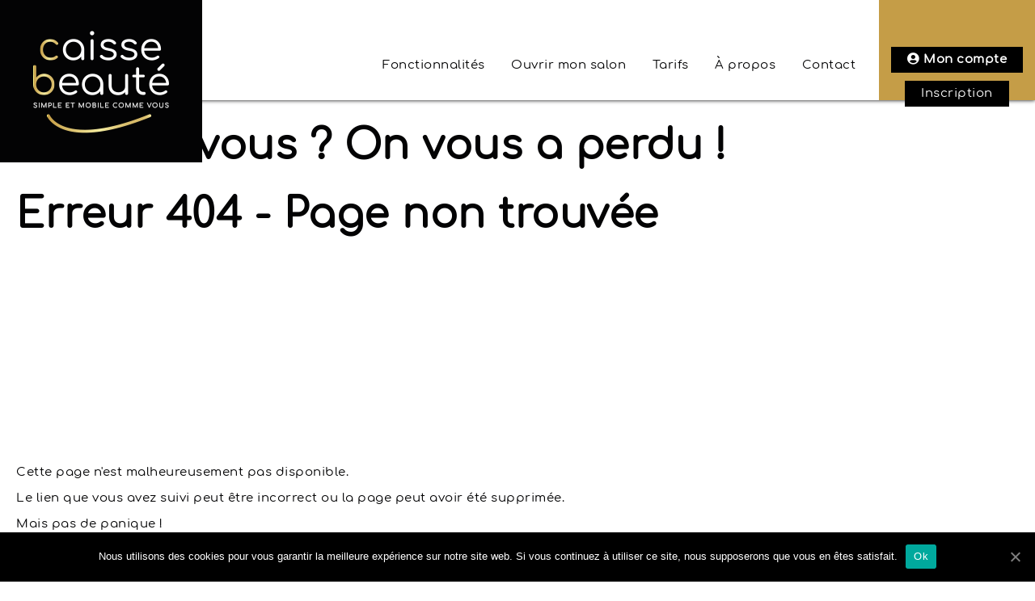

--- FILE ---
content_type: text/html; charset=UTF-8
request_url: http://www.caissebeaute.fr/
body_size: 6910
content:

<!DOCTYPE html>
<html lang="fr-FR"
	prefix="og: https://ogp.me/ns#" >
  <head>
    <meta charset="UTF-8">
	<meta name="viewport" content="width=device-width, initial-scale=1" />
    <!-- Google Tag Manager -->
	<script>(function(w,d,s,l,i){w[l]=w[l]||[];w[l].push({'gtm.start':
	new Date().getTime(),event:'gtm.js'});var f=d.getElementsByTagName(s)[0],
	j=d.createElement(s),dl=l!='dataLayer'?'&l='+l:'';j.async=true;j.src=
	'https://www.googletagmanager.com/gtm.js?id='+i+dl;f.parentNode.insertBefore(j,f);
	})(window,document,'script','dataLayer','GTM-5TFTV7T');</script>
	<!-- End Google Tag Manager -->
    <title>Rien n&#039;a été trouvé pour</title>
    <link rel="stylesheet" href="http://www.caissebeaute.fr/wp-content/themes/caissebeaute/reset.css">
    <link rel="stylesheet" href="http://www.caissebeaute.fr/wp-content/themes/caissebeaute/style.css">
	
<!-- All In One SEO Pack 3.6.2[612,638] -->
<script type="application/ld+json" class="aioseop-schema">{"@context":"https://schema.org","@graph":[{"@type":"Organization","@id":"https://www.caissebeaute.fr/#organization","url":"https://www.caissebeaute.fr/","name":"Caisse Beauté","sameAs":[]},{"@type":"WebSite","@id":"https://www.caissebeaute.fr/#website","url":"https://www.caissebeaute.fr/","name":"Caisse Beauté","publisher":{"@id":"https://www.caissebeaute.fr/#organization"},"potentialAction":{"@type":"SearchAction","target":"https://www.caissebeaute.fr/?s={search_term_string}","query-input":"required name=search_term_string"}}]}</script>
<!-- All In One SEO Pack -->
<link rel='dns-prefetch' href='//use.fontawesome.com' />
<link rel='dns-prefetch' href='//s.w.org' />
<link rel="alternate" type="application/rss+xml" title="Caisse Beauté &raquo; Flux" href="https://www.caissebeaute.fr/feed/" />
<link rel="alternate" type="application/rss+xml" title="Caisse Beauté &raquo; Flux des commentaires" href="https://www.caissebeaute.fr/comments/feed/" />
		<script type="text/javascript">
			window._wpemojiSettings = {"baseUrl":"https:\/\/s.w.org\/images\/core\/emoji\/12.0.0-1\/72x72\/","ext":".png","svgUrl":"https:\/\/s.w.org\/images\/core\/emoji\/12.0.0-1\/svg\/","svgExt":".svg","source":{"concatemoji":"http:\/\/www.caissebeaute.fr\/wp-includes\/js\/wp-emoji-release.min.js?ver=5.4.18"}};
			/*! This file is auto-generated */
			!function(e,a,t){var n,r,o,i=a.createElement("canvas"),p=i.getContext&&i.getContext("2d");function s(e,t){var a=String.fromCharCode;p.clearRect(0,0,i.width,i.height),p.fillText(a.apply(this,e),0,0);e=i.toDataURL();return p.clearRect(0,0,i.width,i.height),p.fillText(a.apply(this,t),0,0),e===i.toDataURL()}function c(e){var t=a.createElement("script");t.src=e,t.defer=t.type="text/javascript",a.getElementsByTagName("head")[0].appendChild(t)}for(o=Array("flag","emoji"),t.supports={everything:!0,everythingExceptFlag:!0},r=0;r<o.length;r++)t.supports[o[r]]=function(e){if(!p||!p.fillText)return!1;switch(p.textBaseline="top",p.font="600 32px Arial",e){case"flag":return s([127987,65039,8205,9895,65039],[127987,65039,8203,9895,65039])?!1:!s([55356,56826,55356,56819],[55356,56826,8203,55356,56819])&&!s([55356,57332,56128,56423,56128,56418,56128,56421,56128,56430,56128,56423,56128,56447],[55356,57332,8203,56128,56423,8203,56128,56418,8203,56128,56421,8203,56128,56430,8203,56128,56423,8203,56128,56447]);case"emoji":return!s([55357,56424,55356,57342,8205,55358,56605,8205,55357,56424,55356,57340],[55357,56424,55356,57342,8203,55358,56605,8203,55357,56424,55356,57340])}return!1}(o[r]),t.supports.everything=t.supports.everything&&t.supports[o[r]],"flag"!==o[r]&&(t.supports.everythingExceptFlag=t.supports.everythingExceptFlag&&t.supports[o[r]]);t.supports.everythingExceptFlag=t.supports.everythingExceptFlag&&!t.supports.flag,t.DOMReady=!1,t.readyCallback=function(){t.DOMReady=!0},t.supports.everything||(n=function(){t.readyCallback()},a.addEventListener?(a.addEventListener("DOMContentLoaded",n,!1),e.addEventListener("load",n,!1)):(e.attachEvent("onload",n),a.attachEvent("onreadystatechange",function(){"complete"===a.readyState&&t.readyCallback()})),(n=t.source||{}).concatemoji?c(n.concatemoji):n.wpemoji&&n.twemoji&&(c(n.twemoji),c(n.wpemoji)))}(window,document,window._wpemojiSettings);
		</script>
		<style type="text/css">
img.wp-smiley,
img.emoji {
	display: inline !important;
	border: none !important;
	box-shadow: none !important;
	height: 1em !important;
	width: 1em !important;
	margin: 0 .07em !important;
	vertical-align: -0.1em !important;
	background: none !important;
	padding: 0 !important;
}
</style>
	<link rel='stylesheet' id='wp-block-library-css'  href='http://www.caissebeaute.fr/wp-includes/css/dist/block-library/style.min.css?ver=5.4.18' type='text/css' media='all' />
<link rel='stylesheet' id='contact-form-7-css'  href='http://www.caissebeaute.fr/wp-content/plugins/contact-form-7/includes/css/styles.css?ver=5.2' type='text/css' media='all' />
<link rel='stylesheet' id='cookie-notice-front-css'  href='http://www.caissebeaute.fr/wp-content/plugins/cookie-notice/css/front.min.css?ver=5.4.18' type='text/css' media='all' />
<link rel='stylesheet' id='font-awesome-official-css'  href='https://use.fontawesome.com/releases/v5.9.0/css/all.css' type='text/css' media='all' integrity="sha384-i1LQnF23gykqWXg6jxC2ZbCbUMxyw5gLZY6UiUS98LYV5unm8GWmfkIS6jqJfb4E" crossorigin="anonymous" />
<link rel='stylesheet' id='font-awesome-official-v4shim-css'  href='https://use.fontawesome.com/releases/v5.9.0/css/v4-shims.css' type='text/css' media='all' integrity="sha384-zpflLcSaYRmTsnK2LTOdvChgML+Tt/4aE2szcblLVBXd8Jq/HGz6rhZqZ+4TkK75" crossorigin="anonymous" />
<style id='font-awesome-official-v4shim-inline-css' type='text/css'>
@font-face {
font-family: "FontAwesome";
src: url("https://use.fontawesome.com/releases/v5.9.0/webfonts/fa-brands-400.eot"),
		url("https://use.fontawesome.com/releases/v5.9.0/webfonts/fa-brands-400.eot?#iefix") format("embedded-opentype"),
		url("https://use.fontawesome.com/releases/v5.9.0/webfonts/fa-brands-400.woff2") format("woff2"),
		url("https://use.fontawesome.com/releases/v5.9.0/webfonts/fa-brands-400.woff") format("woff"),
		url("https://use.fontawesome.com/releases/v5.9.0/webfonts/fa-brands-400.ttf") format("truetype"),
		url("https://use.fontawesome.com/releases/v5.9.0/webfonts/fa-brands-400.svg#fontawesome") format("svg");
}

@font-face {
font-family: "FontAwesome";
src: url("https://use.fontawesome.com/releases/v5.9.0/webfonts/fa-solid-900.eot"),
		url("https://use.fontawesome.com/releases/v5.9.0/webfonts/fa-solid-900.eot?#iefix") format("embedded-opentype"),
		url("https://use.fontawesome.com/releases/v5.9.0/webfonts/fa-solid-900.woff2") format("woff2"),
		url("https://use.fontawesome.com/releases/v5.9.0/webfonts/fa-solid-900.woff") format("woff"),
		url("https://use.fontawesome.com/releases/v5.9.0/webfonts/fa-solid-900.ttf") format("truetype"),
		url("https://use.fontawesome.com/releases/v5.9.0/webfonts/fa-solid-900.svg#fontawesome") format("svg");
}

@font-face {
font-family: "FontAwesome";
src: url("https://use.fontawesome.com/releases/v5.9.0/webfonts/fa-regular-400.eot"),
		url("https://use.fontawesome.com/releases/v5.9.0/webfonts/fa-regular-400.eot?#iefix") format("embedded-opentype"),
		url("https://use.fontawesome.com/releases/v5.9.0/webfonts/fa-regular-400.woff2") format("woff2"),
		url("https://use.fontawesome.com/releases/v5.9.0/webfonts/fa-regular-400.woff") format("woff"),
		url("https://use.fontawesome.com/releases/v5.9.0/webfonts/fa-regular-400.ttf") format("truetype"),
		url("https://use.fontawesome.com/releases/v5.9.0/webfonts/fa-regular-400.svg#fontawesome") format("svg");
unicode-range: U+F004-F005,U+F007,U+F017,U+F022,U+F024,U+F02E,U+F03E,U+F044,U+F057-F059,U+F06E,U+F070,U+F075,U+F07B-F07C,U+F080,U+F086,U+F089,U+F094,U+F09D,U+F0A0,U+F0A4-F0A7,U+F0C5,U+F0C7-F0C8,U+F0E0,U+F0EB,U+F0F3,U+F0F8,U+F0FE,U+F111,U+F118-F11A,U+F11C,U+F133,U+F144,U+F146,U+F14A,U+F14D-F14E,U+F150-F152,U+F15B-F15C,U+F164-F165,U+F185-F186,U+F191-F192,U+F1AD,U+F1C1-F1C9,U+F1CD,U+F1D8,U+F1E3,U+F1EA,U+F1F6,U+F1F9,U+F20A,U+F247-F249,U+F24D,U+F254-F25B,U+F25D,U+F267,U+F271-F274,U+F279,U+F28B,U+F28D,U+F2B5-F2B6,U+F2B9,U+F2BB,U+F2BD,U+F2C1-F2C2,U+F2D0,U+F2D2,U+F2DC,U+F2ED,U+F328,U+F358-F35B,U+F3A5,U+F3D1,U+F410,U+F4AD;
}
</style>
<script type='text/javascript' src='http://www.caissebeaute.fr/wp-includes/js/jquery/jquery.js?ver=1.12.4-wp'></script>
<script type='text/javascript' src='http://www.caissebeaute.fr/wp-includes/js/jquery/jquery-migrate.min.js?ver=1.4.1'></script>
<script type='text/javascript'>
/* <![CDATA[ */
var cnArgs = {"ajaxUrl":"https:\/\/www.caissebeaute.fr\/wp-admin\/admin-ajax.php","nonce":"c003b24656","hideEffect":"fade","position":"bottom","onScroll":"0","onScrollOffset":"100","onClick":"0","cookieName":"cookie_notice_accepted","cookieTime":"2592000","cookieTimeRejected":"2592000","cookiePath":"\/","cookieDomain":"","redirection":"0","cache":"1","refuse":"0","revokeCookies":"0","revokeCookiesOpt":"automatic","secure":"0","coronabarActive":"0"};
/* ]]> */
</script>
<script type='text/javascript' src='http://www.caissebeaute.fr/wp-content/plugins/cookie-notice/js/front.min.js?ver=1.3.2'></script>
<script type='text/javascript' src='http://www.caissebeaute.fr/wp-content/themes/caissebeaute/javascript/global.js?ver=1.0'></script>
<link rel='https://api.w.org/' href='https://www.caissebeaute.fr/wp-json/' />
<link rel="EditURI" type="application/rsd+xml" title="RSD" href="https://www.caissebeaute.fr/xmlrpc.php?rsd" />
<link rel="wlwmanifest" type="application/wlwmanifest+xml" href="http://www.caissebeaute.fr/wp-includes/wlwmanifest.xml" /> 
<meta name="generator" content="WordPress 5.4.18" />
<style type="text/css">.recentcomments a{display:inline !important;padding:0 !important;margin:0 !important;}</style><link rel="icon" href="https://www.caissebeaute.fr/wp-content/uploads/2020/07/cropped-favicon-caisse-beaute-512x512px_Plan-de-travail-1-copie-2-32x32.png" sizes="32x32" />
<link rel="icon" href="https://www.caissebeaute.fr/wp-content/uploads/2020/07/cropped-favicon-caisse-beaute-512x512px_Plan-de-travail-1-copie-2-192x192.png" sizes="192x192" />
<link rel="apple-touch-icon" href="https://www.caissebeaute.fr/wp-content/uploads/2020/07/cropped-favicon-caisse-beaute-512x512px_Plan-de-travail-1-copie-2-180x180.png" />
<meta name="msapplication-TileImage" content="https://www.caissebeaute.fr/wp-content/uploads/2020/07/cropped-favicon-caisse-beaute-512x512px_Plan-de-travail-1-copie-2-270x270.png" />
  </head>
  <body class="error404 cookies-not-set">
    <!-- Google Tag Manager (noscript) -->
	<noscript><iframe src="https://www.googletagmanager.com/ns.html?id=GTM-5TFTV7T"
	height="0" width="0" style="display:none;visibility:hidden"></iframe></noscript>
	<!-- End Google Tag Manager (noscript) -->
    <header>
        
		<div class="center_container">
			
			<p class="site-name">
				<a href="/"><img id="logo" src="https://www.caissebeaute.fr/wp-content/uploads/2019/07/logo-png-250-1.png" alt="Caisse Beauté"/></a>
			</p>
			
			<div class="account">
				<p><a href="https://moncompte.caissebeaute.fr" target="_blank"><i class="fa fas fa-user-circle"> </i> Mon compte</a></p>
				<a href="https://moncompte.caissebeaute.fr" target="_blank">Inscription</a>
			</div>

			<div class="responsive-menu-btn"><i class="fa fa-bars" aria-hidden="true"></i></div>			
			
			<nav>
				<div class="menu-principal-container"><ul id="principal" class="menu"><li id="menu-item-51" class="menu-item menu-item-type-post_type menu-item-object-page menu-item-has-children menu-item-51"><a href="https://www.caissebeaute.fr/fonctionnalites/">Fonctionnalités</a>
<ul class="sub-menu">
	<li id="menu-item-143" class="menu-item menu-item-type-post_type menu-item-object-page menu-item-143"><a href="https://www.caissebeaute.fr/fonctionnalites/caisse-certifiee/">Caisse certifiée</a></li>
	<li id="menu-item-144" class="menu-item menu-item-type-post_type menu-item-object-page menu-item-144"><a href="https://www.caissebeaute.fr/fonctionnalites/fichier-clients/">Fichier clients</a></li>
	<li id="menu-item-145" class="menu-item menu-item-type-post_type menu-item-object-page menu-item-145"><a href="https://www.caissebeaute.fr/fonctionnalites/rendez-vous-en-ligne/">Rendez-vous en ligne</a></li>
	<li id="menu-item-148" class="menu-item menu-item-type-post_type menu-item-object-page menu-item-148"><a href="https://www.caissebeaute.fr/fonctionnalites/fidelite-clients/">Fidélité clients</a></li>
	<li id="menu-item-236" class="menu-item menu-item-type-post_type menu-item-object-page menu-item-236"><a href="https://www.caissebeaute.fr/fonctionnalites/encaissement-mobile/">Encaissement mobile</a></li>
	<li id="menu-item-146" class="menu-item menu-item-type-post_type menu-item-object-page menu-item-146"><a href="https://www.caissebeaute.fr/fonctionnalites/suivi-des-stocks/">Tenue de stock</a></li>
	<li id="menu-item-147" class="menu-item menu-item-type-post_type menu-item-object-page menu-item-147"><a href="https://www.caissebeaute.fr/fonctionnalites/statistiques-comptables/">Statistiques comptables</a></li>
</ul>
</li>
<li id="menu-item-376" class="menu-item menu-item-type-custom menu-item-object-custom menu-item-has-children menu-item-376"><a href="#">Ouvrir mon salon</a>
<ul class="sub-menu">
	<li id="menu-item-149" class="menu-item menu-item-type-post_type menu-item-object-page menu-item-149"><a href="https://www.caissebeaute.fr/ouvrir-mon-salon/choix-de-la-structure/">Choix de la structure</a></li>
</ul>
</li>
<li id="menu-item-54" class="menu-item menu-item-type-post_type menu-item-object-page menu-item-54"><a href="https://www.caissebeaute.fr/tarifs/">Tarifs</a></li>
<li id="menu-item-55" class="menu-item menu-item-type-post_type menu-item-object-page menu-item-55"><a href="https://www.caissebeaute.fr/a-propos/">À propos</a></li>
<li id="menu-item-56" class="menu-item menu-item-type-post_type menu-item-object-page menu-item-56"><a href="https://www.caissebeaute.fr/contact/">Contact</a></li>
</ul></div>			</nav>
			
			<hr class="clear"/>
			
		</div>
		
    </header><div id="wrapper" style="overflow: visible;">
            <div class="post-538 page type-page status-publish hentry" style="overflow: visible;">
        <div class="post-content" style="overflow: visible;">
          <ul id="breadcrumbs" class="breadcrumbs"><li class="item-home"><a class="bread-link bread-home" href="https://www.compta.jobs" title="ComptaCom Carrière">ComptaCom Carrière</a></li><li class="separator separator-home"> &gt; </li><li class="item-current item-538"><strong class="bread-current bread-538"> Erreur 404</strong></li></ul>          <div class="fl-builder-content fl-builder-content-538 fl-builder-content-primary" data-post-id="538"><div class="fl-row fl-row-full-width fl-row-bg-photo fl-node-5b5b0ccb382eb" data-node="5b5b0ccb382eb"><div class="fl-drop-target fl-row-drop-target ui-sortable" style=""></div>
	<div class="fl-row-content-wrap">
				<div class="fl-row-content fl-row-fixed-width fl-node-content">
		
<div class="fl-col-group fl-node-5b5b0ccb3b594" data-node="5b5b0ccb3b594">
			<div class="fl-col fl-node-5b5b0ccb3b63c" data-node="5b5b0ccb3b63c" style="width: 100%;">
	<div class="fl-col-content fl-node-content ui-sortable">
	<div class="fl-module fl-module-rich-text fl-node-5b5b0d1b65751" data-node="5b5b0d1b65751" data-parent="5b5b0ccb3b63c" data-type="rich-text" data-name="Éditeur de texte">
	<div class="fl-module-content fl-node-content">
		<div class="fl-rich-text mce-content-body" id="mce_25" style="position: relative;" spellcheck="false"><h1 style="text-align: left;">Où êtes vous ? On vous a perdu !</h1><h1 style="text-align: left;">Erreur 404 - Page non trouvée</h1></div>
	</div>

	
</div>

	</div>
<div class="fl-drop-target fl-col-drop-target ui-sortable" style=""></div><div class="fl-drop-target fl-drop-target-last fl-col-drop-target fl-col-drop-target-last ui-sortable" style=""></div></div>
	<div class="fl-drop-target fl-col-group-drop-target ui-sortable" style=""></div><div class="fl-drop-target fl-drop-target-last fl-col-group-drop-target fl-col-group-drop-target-last ui-sortable" style=""></div></div>
		</div>
	</div>

	

	

	

	
<div class="fl-drop-target fl-drop-target-last fl-row-drop-target fl-row-drop-target-last ui-sortable" style=""></div>
	

	
</div>


<div class="fl-row fl-row-full-width fl-row-bg-none fl-node-5b5b0d9745020" data-node="5b5b0d9745020"><div class="fl-drop-target fl-row-drop-target ui-sortable" style=""></div>
	<div class="fl-row-content-wrap">
				<div class="fl-row-content fl-row-fixed-width fl-node-content">
		
<div class="fl-col-group fl-node-5b5b0d9748a0c" data-node="5b5b0d9748a0c">
			<div class="fl-col fl-node-5b5b0d9748ab4" data-node="5b5b0d9748ab4" style="width: 100%;">
	<div class="fl-col-content fl-node-content ui-sortable">
	<div class="fl-module fl-module-rich-text fl-node-5b5b0ddfcae20" data-node="5b5b0ddfcae20" data-parent="5b5b0d9748ab4" data-type="rich-text" data-name="Éditeur de texte">
	<div class="fl-module-content fl-node-content">
		<div class="fl-rich-text mce-content-body" id="mce_22" style="position: relative;" spellcheck="false">
	<p>Cette page n'est malheureusement pas disponible.</p>
<p>Le lien que vous avez suivi peut être incorrect ou la page peut avoir été supprimée.</p>
<p>Mais pas de panique !</p>
<p>Vous pouvez retrouver :</p>
<ul>
<li><a href="http://https//www.compta.jobs">notre page d'accueil</a></li>
<li><a href="https://www.compta.jobs/offres-emploi/" data-mce-selected="inline-boundary">nos offres d'emploi﻿</a></li>
</ul>
<p>Ou alors, <a href="https://www.compta.jobs/contactez-nous/">nous contactez afin de nous envoyer votre candidature !</a></p>
</div>
	</div>

	

	

	

	

	
</div>
	</div>
<div class="fl-drop-target fl-col-drop-target ui-sortable" style=""></div><div class="fl-drop-target fl-drop-target-last fl-col-drop-target fl-col-drop-target-last ui-sortable" style=""></div></div>
	<div class="fl-drop-target fl-col-group-drop-target ui-sortable" style=""></div><div class="fl-drop-target fl-drop-target-last fl-col-group-drop-target fl-col-group-drop-target-last ui-sortable" style=""></div></div>
		</div>
	</div>

	

	

	

	

	
<div class="fl-drop-target fl-drop-target-last fl-row-drop-target fl-row-drop-target-last ui-sortable" style=""></div></div>
<div class="fl-drop-target fl-row-drop-target ui-sortable" style=""></div></div>        </div>
      </div>
      </div>
<style>
.fl-row, .fl-row-content {
    margin-left: auto;
    margin-right: auto;
}
.post-content .fl-row-fixed-width {
    max-width: 1300px;
}
.fl-row-content-wrap {
    padding: 20px;
}
.fl-node-5b5b0ccb382eb > .fl-row-content-wrap {
    background-image: url(https://www.compta.jobs/wp-content/uploads/2018/07/erreur-404-e1532694165529.jpg);
    background-repeat: no-repeat;
    background-position: center center;
    background-attachment: scroll;
    background-size: cover;
}
.fl-node-5b5b0ccb382eb > .fl-row-content-wrap {
    padding-top: 20px;
    padding-bottom: 240px;
}
</style>
    <footer>
      <div class="widgets widgets-footer1">
        <div class="center_container">
          <div class="widget widget-footer1">			<div class="textwidget"><p>Gérer son salon</p>
</div>
		</div><div class="widget widget-footer1"><img width="172" height="133" src="https://www.caissebeaute.fr/wp-content/uploads/2019/07/caissebeaute_logo.png" class="image wp-image-140  attachment-full size-full" alt="" style="max-width: 100%; height: auto;" /></div><div class="widget widget-footer1"><a href="https://www.gobeaute.fr"><img width="153" height="100" src="https://www.caissebeaute.fr/wp-content/uploads/2019/11/go-beaute-footer.png" class="image wp-image-528  attachment-full size-full" alt="" style="max-width: 100%; height: auto;" /></a></div><div class="widget widget-footer1"><a href="http://www.compta.com/solutions/"><img width="196" height="134" src="https://www.caissebeaute.fr/wp-content/uploads/2019/07/comptacom_logo.png" class="image wp-image-87  attachment-full size-full" alt="" style="max-width: 100%; height: auto;" /></a></div>          <hr class="clear"/>
        </div>
      </div>
      <div class="widgets widgets-footer2">
        <div class="center_container">
			<div class="widget_text widget widget-footer2"><div class="textwidget custom-html-widget"><a href="https://play.google.com/store/apps/details?id=com.macaissebeaute" target="_blank" rel="noopener noreferrer"><img src="https://www.caissebeaute.fr/wp-content/uploads/2019/09/google-play-badge-200.png" alt="Télécharger l'application" style="width:auto"></a><br/><br/>
<address id="vcard-comptacom" class="vcard"><div class="fn org">Caisse Beauté</div><div class="adr"><div class="street-address">5 rue de Bréa</div> <span class="postal-code">44000</span> <span class="locality">NANTES</span>, <span class="country-name">France</span></div><div class="tel">09 72 10 16 10</div></address>
<p>Ouvert du Lundi au Samedi 8h / 18h.</p>


 

</div></div><div class="widget widget-footer2">			<div class="textwidget"><p><a href="https://www.caissebeaute.fr/fonctionnalites/">FONCTIONNALITÉS</a></p>
<ul>
<li><a href="https://www.caissebeaute.fr/fonctionnalites/caisse-certifiee/">Caisse certifiée</a></li>
<li><a href="https://www.caissebeaute.fr/fonctionnalites/fichier-clients/">Fichier clients</a></li>
<li><a href="https://www.caissebeaute.fr/fonctionnalites/rendez-vous-en-ligne/">Rendez-vous en ligne</a></li>
<li><a href="https://www.caissebeaute.fr/fonctionnalites/suivi-des-stocks/">Suivi des stocks</a></li>
<li><a href="https://www.caissebeaute.fr/fonctionnalites/statistiques-comptables/">Statistiques comptables</a></li>
<li><a href="https://www.caissebeaute.fr/fonctionnalites/fidelite-clients/">Fidélité clients</a></li>
</ul>
</div>
		</div><div class="widget widget-footer2">			<div class="textwidget"><p><a href="https://www.caissebeaute.fr/ouvrir-mon-salon/">OUVRIR MON SALON</a></p>
<ul>
<li><a href="https://www.caissebeaute.fr/ouvrir-mon-salon/choix-de-la-structure/">Choix de la structure</a></li>
</ul>
<p>&nbsp;</p>
<p><a href="https://www.caissebeaute.fr/tarifs/">TARIFS</a></p>
<p><a href="https://www.caissebeaute.fr/a-propos/">À PROPOS</a></p>
<p><a href="https://www.caissebeaute.fr/contact/">CONTACT</a></p>
</div>
		</div>			<hr class="clear"/>
			<!--<ul class="footer-social-link">
				<li><a href="https://www.facebook.com/ComptaCom/" target="_blank"><i class="fa fa-facebook" aria-hidden="true"></i></a></li>
				<li><a href="https://fr.linkedin.com/company/compta-expert" target="_blank"><i class="fa fa-linkedin" aria-hidden="true"></i></a></li>
				<li><a href="https://www.youtube.com/channel/UCzcoJgv-gl98QwchInEFjFA" target="_blank"><i class="fa fa-youtube-play" aria-hidden="true"></i></a></li>
			</ul>-->
        </div>
      </div>
      <hr class="clear"/>
      <div class="widgets widgets-footer3">
        <div class="center_container">
          <div class="widget widget-footer3">			<div class="textwidget"><p style="text-align: center;"><a href="https://www.caissebeaute.fr/plan-du-site/">Plan du site</a> &#8211; <a href="https://www.caissebeaute.fr/mentions-legales/">Mentions légales</a> &#8211; <a href="https://www.caissebeaute.fr/politique-de-confidentialite/">Politique de confidentialité</a> &#8211; <a href="/wp-content/uploads/2021/02/Caisse-Beauté-maj-ADRESSE-BREA-10.02.21.pdf" target="_blank" rel="nofollow noopener noreferrer">CGV</a> &#8211; <a href="https://www.caissebeaute.fr/politique-relative-aux-cookies/">Politique relative aux cookies</a> © Caisse Beauté</p>
</div>
		</div>          <hr class="clear"/>
        </div>
      </div>
    </footer>
    <script type='text/javascript'>
/* <![CDATA[ */
var wpcf7 = {"apiSettings":{"root":"https:\/\/www.caissebeaute.fr\/wp-json\/contact-form-7\/v1","namespace":"contact-form-7\/v1"},"cached":"1"};
/* ]]> */
</script>
<script type='text/javascript' src='http://www.caissebeaute.fr/wp-content/plugins/contact-form-7/includes/js/scripts.js?ver=5.2'></script>
<script type='text/javascript' src='http://www.caissebeaute.fr/wp-includes/js/wp-embed.min.js?ver=5.4.18'></script>

		<!-- Cookie Notice plugin v1.3.2 by Digital Factory https://dfactory.eu/ -->
		<div id="cookie-notice" role="banner" class="cookie-notice-hidden cookie-revoke-hidden cn-position-bottom" aria-label="Cookie Notice" style="background-color: rgba(0,0,0,1);"><div class="cookie-notice-container" style="color: #fff;"><span id="cn-notice-text" class="cn-text-container">Nous utilisons des cookies pour vous garantir la meilleure expérience sur notre site web. Si vous continuez à utiliser ce site, nous supposerons que vous en êtes satisfait.</span><span id="cn-notice-buttons" class="cn-buttons-container"><a href="#" id="cn-accept-cookie" data-cookie-set="accept" class="cn-set-cookie cn-button bootstrap button" aria-label="Ok">Ok</a></span><a href="javascript:void(0);" id="cn-close-notice" data-cookie-set="accept" class="cn-close-icon" aria-label="Ok"></a></div>
			
		</div>
		<!-- / Cookie Notice plugin -->  </body>
</html>

--- FILE ---
content_type: text/css
request_url: http://www.caissebeaute.fr/wp-content/themes/caissebeaute/style.css
body_size: 3445
content:
/*
Theme Name: Caisse Beauté
Author: Caisse Beauté
Author URI: https://www.caissebeaute.fr
*/

@font-face{ font-family:'Comfortaa'; src:url("/wp-content/themes/caissebeaute/typos/Comfortaa-Regular.ttf") format("truetype"); }


/* général */
*{ margin:0; padding:0; }
body, button, input, select, textarea{ font-family:'Comfortaa', arial, sans-serif; color:#6d6e71; font-size:15px; letter-spacing:0.5px; text-align:justify; color:#030304; line-height:1.5; }
body{  overflow: visible !important; }

/* Balises block */
h1{ font-size:50px; padding-bottom:10px; text-align:left; }
h2{ font-size:36px; color:#030304; padding:20px 0 5px 0; }
.fond_or h2{ color:#F7EDA1 }
.fond_noir h2{ color:#7f7f7f }
h3{ font-size:18px; color:#C59D47; padding:20px 0 5px 0; }
.fond_or h3{ color:#fff }
.fond_noir h3{ color:#C59D47 }
h2+h3{ padding-top:0; }
h4{ }
h5{ }
h6{ }
.fond_noir p{ color:#fff }
.post-content p{ padding:0 0 10px 0; }
.post-content ul{ padding:20px 20px 20px 20px; }
.post-content ul li::before {
  content: "\2022";  /* Add content: \2022 is the CSS Code/unicode for a bullet */
  color: #C59D47; /* Change the color */
  font-weight: bold; /* If you want it to be bold */
  display: inline-block; /* Needed to add space between the bullet and the text */
  width: 30px; /* Also needed for space (tweak if needed) */
  margin-left: -30px; /* Also needed for space (tweak if needed) */
font-size:30px;
line-height:25px;
vertical-align:middle;
  }
.post-content ol{ padding:20px 20px 20px 45px; }
.post-content blockquote{ font-size:15px; position:relative; padding:20px 60px; font-style:italic }
.post-content blockquote:before{ content:"“"; font-size:80px; position:absolute; left:0; top:0 }
.post-content blockquote:after{ content:"„"; font-size:80px; position:absolute; right:0; bottom:0 }
.post-content pre{ }
address{ font-style:normal }
a{ color:#C59D47; }
small{ font-size:12px; }
.post-picture{ padding:180px 20px 20px;filter: grayscale(1); background-repeat: no-repeat; background-position: center center; background-attachment: scroll; background-size: cover; }
.post-info{ color:#fff; text-align:center; }
.single .post-content{ max-width:1200px; width:98%; margin:40px auto; }
.rouge{ color:red; }
table{ margin:0 auto; min-width:65%; }
table tr{ background:#eee; }
table tr:nth-child(2n+1){ background:transparent; }
table tr>td, table tr>th{ border-top:1px solid #000; border-bottom:1px solid #000; }
table tr+tr>td, table tr+tr>th{ border-top:0; }
table td, table th{ border-left:1px solid #000; border-right:1px solid #000; text-align:left; padding:8px 16px; }
table td+td, table th+th{ border-left:0; }
table th{ background-color:#40cfd5; color:#fff; font-weight:bold; }
table .vide{ border-top:0; border-left:0; background:transparent; }
.tab_comparatif td+td, .tab_comparatif th+th{ text-align:center; }
.tab_comparatif i{ color:#C59D47 }
img{ height:auto; }
.btn{ display:inline-block; margin:10px 10px 10px 0; font-size:16px; padding:6px 20px; }
.btn_blanc{ background:#fff; color:#030304; }
.btn_or{ background:#C59D47; color:#fff; }
.btn_noir{ background:#030304; color:#fff; }
.btn_big{ font-size:18px; padding:12px 20px; }
.fl-rich-text .fa, .fl-rich-text .fas, .fl-html .fas, .fl-html .fa{ height:80px; width:80px; border-radius:50%; font-size:30px; text-align:center; padding-top:25px; background-image: radial-gradient(at right bottom, #C59D47 0%, #F7EDA1 100%); }
.fl-rich-text .fa:before, .fl-rich-text .fas:before, .fl-html .fa:before, .fl-html .fas:before{ margin:0 auto; display:block; text-align:center; }
hr{ border-top:1px solid #C59D47; }
.bg_blanc{ background:#fff; }
.fond_or{ background:#C59D47 }
.fond_blanc{ background:#fff }

/* Balises inline */
.post-content strong{ }
.post-content em{ }
.post-content acronym{ }
.post-content code{ }
.post-content del{ }
.post-content ins{ }


/* elements de formulaires */
form{ text-align:left; }
form fieldset{ margin:0; padding:0; }
form legend{ font-size:25px; text-align:left; color:#C59D47; text-transform:uppercase }
form label{ /*display:none;*/ }
input[type="text"], input[type="date"], input[type="password"], input[type="email"], input[type="tel"], input[type="url"]{ border:1px solid #e6e6e6; height:40px; padding:2px 10px; width:100%; text-align:left; border-radius:3px; }
input[type="submit"], input[type="button"]{ background:#C59D47; color:#fff; text-transform:uppercase; font-weight:bold; padding:10px 15px; border:0; font-size:18px; display:block; margin:0 auto; border-radius:3px; }
input[type="submit"]:hover, input[type="button"]:hover{ background:#C59D47; }
form textarea{ height:150px; width:100%; border:1px solid #e6e6e6; text-align:left; padding:6px 10px; border-radius:3px; }
form select{ width:100%; border:1px solid #e6e6e6; height:40px; padding:2px 10px; border-radius:3px;  }
form .hidden{ display:none; }
form .submit{ text-align:center; height:40px; padding:0; }
form span.wpcf7-radio{ border: 1px solid #C59D47 !important; display: block; background: #f7EDA1 !important; padding-top: 10px; padding-bottom: 10px; }
form .wpcf7-not-valid{ border-color:red !important; background:#ffe0e7 !important; }
form span.wpcf7-not-valid{ border:1px solid red !important; display:block; background:#ffe0e7 !important; padding-top:10px; padding-bottom:10px;  }
form .acceptance{ border:1px solid #eee; background:#eee; vertical-align:middle; margin:0 0 10px; }
form .acceptance span{ vertical-align:middle; display:inline-block; }
form .acceptance span+span{ padding-top:8px; width:85%; font-size:13px; }
#wpcf7-f26-p17-o1 textarea{ height:327px; }
#wpcf7-f1470-p1479-o1 textarea{ height:200px; }
#wpcf7-f1398-p1393-o1 textarea{ height:255px; }
div.wpcf7-response-output{ margin:0 !important; }


/* Classes des images */
img{ max-width:100%; }
.alignleft{ display: inline; float: left;}
.aligncenter{ clear: both; display: block; margin-left: auto; margin-right: auto;}
.alignright{ display: inline; float: right;}
.size-auto{ }
.size-medium{ }
.size-large{ }
.size-full{ }
.wp-caption{ }
.wp-caption img{ }
.gallery{ }
.gallery .gallery-item{ }


/* utilitaires */
.clear{ border:0; clear:both; height:0; margin:0; padding:0; }
.center_container{ width:98%; max-width:1400px; margin:0 auto; }
.col-ccom{ padding:20px; float:left; box-sizing:border-box; }
.col-ccom-1-1{ width:100%; }
.col-ccom-1-2{ width:50%; }
.col-ccom-1-2:nth-child(2n+1){ width:50%; }
.col-ccom-1-3{ width:33.33%; }
.col-ccom-1-4{ width:25%; }
.col-ccom-1-5{ width:20%; }
.col-ccom-1-5{ width:20%; }
.col-ccom-1-5:nth-child(5n+1){ clear:both; }
.col-ccom-1-6{ width:16.66%; }
.col-ccom-1-6:nth-child(6n+1){ clear:both; }
.col-ccom-2-3{ width:66.66%; }


/* petites corrections sur le builder */
.post-content .fl-row-fixed-width{ max-width:1400px !important; }
.post-content .fl-col-content{ position:relative; }
.post-content .fl-row-content-wrap{ padding:20px 20px; }
.post-content-cabinet{  }


/* structure */
header{ width:100%; position:relative; z-index:1000; background:#fff; box-shadow:0 0 5px #030304; }
header .center_container{ position:relative; width:100%; }
header .site-name{ position:absolute; top:0; left:0; }
header .site-name img{ display:block; }
header nav{ float:right; }
header .account{ margin-left:15px; text-align:center; float:right; background:#C59D47; padding:48px 15px 30px; height:124px }
header .account p{ color:#000; font-weight:bold; }
header .account a{  text-decoration:none; padding:5px 20px; margin-top:10px; background:#000; color:#fff; display:inline-block; }
#wrapper{ position:relative; }
footer{ /*background-image: radial-gradient(at left bottom, #C59D47 0%, #F7EDA1 100%);*/ background:#030304;  padding-bottom:10px; }
footer .widgets-footer1{ background:#030304; text-align:right; padding:20px 0; }
footer .widget-footer1{ display:inline-block; }
footer .widget-footer1 img{ max-height:100px; width:auto; }
footer .widget-footer1:first-child{ float:left; }
footer .widget-footer1:first-child p{ color:#fff; font-size:40px; padding-top:25px; }
footer .widgets-footer2{ padding:30px 0; border-top:2px solid #fff; text-align:center; }
footer .widget-footer2{ vertical-align:top; color:#fff; display:inline-block; width:20%; font-size:11px; padding:0 20px; box-sizing:border-box; text-align:left; }
footer .widget-footer2:first-child{ padding:0; margin:0 60px 0 30px; }
footer .widget-footer2 a{ color:#fff; }
footer .widget-footer2 p a{ font-weight:bold; padding-bottom:15px; text-decoration:none; display:inline-block; }
footer .widget-footer2 li a{ padding-bottom:5px; display:inline-block; }
footer .widgets-footer3{ background-color:#030304; color:#fff; padding:10px 0; font-size:11px; }
footer .widgets-footer3 a{ color:#fff; }
footer .widget-footer2 .fn{ text-transform:uppercase; font-size:13px; font-weight:bold; color:#C59D47; padding-bottom:10px; }

/* navigation */
nav>.menu-principal-container>ul{ text-align:right; }
nav>.menu-principal-container>ul>li{ display:inline-block; position:relative; height:124px; }
nav>.menu-principal-container>ul>li>a{ font-size:16px; color:#030304; text-decoration:none; display:block; padding:70px 15px 30px; box-sizing:border-box; vertical-align:top; height:100%; }
/*nav>.menu-principal-container>ul>li:last-child>a{ background:#C59D47; color:#fff; }*/
/*nav>.menu-principal-container>ul>li:last-child>a{ color:#fff; background:#C59D47; }*/
nav>.menu-principal-container>ul>li>ul{ display:none; position:absolute; top:124px; left:0; background:#fff; text-align:left; width:250px;  }
nav>.menu-principal-container>ul>li:hover>ul{ display:block; }
nav>.menu-principal-container>ul>li>ul>li{ padding:6px 15px; }
nav>.menu-principal-container>ul>li>ul>li:hover{ background:#C59D47; }
nav>.menu-principal-container>ul>li>ul>li:hover>a{ color:#fff; }
nav>.menu-principal-container>ul>li>ul>li>a{ color:#030304; text-decoration:none; }
.responsive-menu-btn{ display:none; }
#breadcrumbs{ display:none; position:relative; z-index:2000; width:98%; max-width:1400px; margin:0 auto; }
#breadcrumbs ul{ position:absolute; left:270px; top:0; }
#breadcrumbs li{ display:inline-block; }
header nav .fa{ margin: 0 5px; padding: 0 5px; display: none; float: right; color: #000; font-size: 30px; cursor: pointer; width: 30px; height: 30px; text-align: center; }

/* accueil */
#telecharger_google_play{ position:relative; z-index:200 }
#telecharger_google_play .fl-row-content-wrap{ position:absolute; top:-90px; left:0; width:100%; text-align:center; }
#telecharger_google_play .fl-row-content-wrap .fl-rich-text{ display:inline-block; background:#030304; color:#fff; font-size:30px; padding:35px 40px 15px; border-radius:6px; box-shadow:0 0 10px #fff }
#telecharger_google_play .fl-row-content-wrap .fl-rich-text p:first-child{ position:absolute; top:-6px; left:0; width:100%; }
#telecharger_google_play .fl-row-content-wrap .fl-rich-text a{ color:#fff; text-decoration:none; }

/* prix */
.price_box{ position:relative; }
.price_box h3{ font-size:24px; text-transform:uppercase; font-weight:bold; margin-bottom:35px; }
.price_box .price_montant{ font-size:55px; }
.price_montant{ font-size:32px; }
.price_taxe, .price_par{ vertical-align:top; }
.price_box .price_btn{ position:absolute; width:100%; bottom:-40px; left:0;  }
.price_box .btn{ border-radius:3px; }


@media (max-width:1280px){
	
	nav>.menu-principal-container>ul>li>a{ font-size:15px; padding:70px 14px 30px; }
	
}

@media (max-width:1220px){
	
	nav>.menu-principal-container>ul>li>a{ font-size:15px; padding:70px 12px 30px; }
	
}

@media (max-width:1160px){
	
	nav>.menu-principal-container>ul>li>a{ font-size:14px; padding:70px 10px 30px; }
	
}

@media (max-width:1100px){
	
	header{ background:#000; position:fixed; }
	header .site-name{ position:relative; height:auto; width:180px; display:block; margin:0 auto; float:left; }
	header nav{ padding-bottom:5px; padding-top:10px; }
	nav>.menu-principal-container>ul{ text-align:center; }
	nav>.menu-principal-container>ul>li{ display:inline-block; position:relative; height:46px; }
	nav>.menu-principal-container>ul>li>a{ color:#fff; font-size:14px; padding:12px 10px 12px; }
	nav>.menu-principal-container>ul>li>ul{ top:46px; }
	header .account{ padding:5px 15px 5px; height:90px; }
}


@media (max-width:900px){
	
	.responsive-menu-btn{ float:right; display:block; color:#fff; font-size:25px; margin:25px 20px 0px 0; cursor:pointer; }
	nav{ display:none; position:absolute; top:88px; left:0; background:#fff; width:100%; }
	header{ background:#000; position:fixed; }
	header .site-name{ margin:0; float:left; display:block; width:auto; max-width:220px; }
	header nav .fa{ display:block; }
	nav>.menu-principal-container>ul{ text-align:left; }
	nav>.menu-principal-container>ul>li{ display:block; height:auto; }
	nav>.menu-principal-container>ul>li>ul{ display:none; position:relative; top:0; left:0; text-align:left; width:100%;  }
	nav>.menu-principal-container>ul>li>a{ color:#000; }
	nav>.menu-principal-container>ul>li>a:hover{ background:#C59D47 }
	nav>.menu-principal-container>ul>li:hover>ul{ display:none; }
    nav>.menu-principal-container>ul>li>ul>li{ width:100%; }
	nav>.menu-principal-container>ul>li>ul>li>a{ font-size:12px; width:100%; display:inline-block; }
	
	footer .widget-footer2{ width:33%; }
	footer .widget-footer2:first-child{ padding:0; margin:0; }
	
}

@media (max-width:768px){
	
	footer .widget-footer2{ width:250px; display:none; }
	footer .widget-footer2:first-child{ padding:0; margin:0; display:inline-block }
	footer .widgets-footer1{ text-align:center; }
	footer .widget-footer1{ display:inline-block; }
	footer .widget-footer1:first-child{ display:block; float:none; text-align:center; }
	
	
}

--- FILE ---
content_type: application/javascript
request_url: http://www.caissebeaute.fr/wp-content/themes/caissebeaute/javascript/global.js?ver=1.0
body_size: 1157
content:
jQuery(document).ready(function($){
	
	//met une classe "actif" sur les libelle des checkbox validées
	$('.wpcf7-list-item-label').each(function(){
		if($(this).parent().find('input').is(":checked")) $(this).addClass('actif');
	});
	
	//ajoute ou supprime la classe "actif" si un internaute click sur le libelle de la checkbox
	$('.wpcf7-list-item-label').click(function(){
		if($(this).hasClass('actif')) $(this).removeClass('actif');
		else $(this).addClass('actif');
	});
	
	var header_form = 0;
	if($(window).width() < 1100){
		$('.site-name').empty();
		$('.site-name').append('<img src="/wp-content/uploads/2019/08/logo-caisse-beaute-mobile.png" alt="Caisse Beauté" style="margin:20px 0 20px 20px; height:auto !important"/>');
	}else{
		console.log("test");
	
		$(window).scroll(function(){
			console.log("test 2");
			if($(window).scrollTop() > 40){
				console.log("test 3");
				if(header_form == 0){
					console.log("test 4");
					header_form = 1;
					change_header_form(header_form);
				}
			}else{
				console.log("test 5");
				if(header_form == 1){
					console.log("test 6");
					header_form = 0;
					change_header_form(header_form);
				}
			}
		});
	}
	
	function change_header_form(header_form){
		if(header_form == 1){
			$('header').css('position', 'fixed');
			$('header').css('top', '-40px');
			$('#wrapper').css('margin-top', '124px');
			$('.site-name img').animate({ height: '124px', margin: '40px 0 0 0' }, 200);
		}else{
			$('header').css('position', 'relative');
			$('header').css('top', '0');
			$('#wrapper').css('margin-top', '0');
			$('.site-name img').animate({ height: '200px', margin: '0 0 0 0' }, 200);
		}
	}
	
	
	//menu responsive
	//ajoute les icones sur les items qui ont un sous-menu
	$('nav>.menu-principal-container>ul>li>ul').each(function(){
		//$(this).parent().prepend('<i class="fa fa-hand-paper-o" aria-hidden="true"></i>');
		$(this).parent().prepend('<i class="fas fa fa-angle-down"></i>');
	});
	//affiche le menu au clic du burger
	$('.responsive-menu-btn').click(function(){
		$('nav').slideToggle();
	});
	//affiche le sous menu au clic de l'icone
	var sous_menu;
	$('nav>.menu-principal-container>ul>li>i').click(function(){
		sous_menu = $(this).parent().find('ul');
		$('nav>.menu-principal-container>ul>li>ul').each(function(){
			if(($(this).css('display') == 'block' && sous_menu.index('nav ul') !== $(this).index('nav ul')) || sous_menu.index('nav ul') == $(this).index('nav ul')){
				$(this).slideToggle();
				if($(this).parent().find('i').hasClass('fa-angle-down')){
					$(this).parent().find('i').removeClass('fa-angle-down');
					$(this).parent().find('i').addClass('fa-angle-up');
				}else{
					if($(this).parent().find('i').hasClass('fa-angle-up')){
						$(this).parent().find('i').removeClass('fa-angle-up');
						$(this).parent().find('i').addClass('fa-angle-down');
					}
				}
			}
		});
	});
	
	
	
	
	//$('iframe').each(function(){
		//$(this).find('head').append('<style>input[type="submit"]{ background:#C59D47; color:#fff; text-transform:uppercase; font-weight:bold; padding:10px 15px; border:0; font-size:18px; display:block; margin:0 auto; border-radius:3px; }</style>');
	//});
	
	
});

	